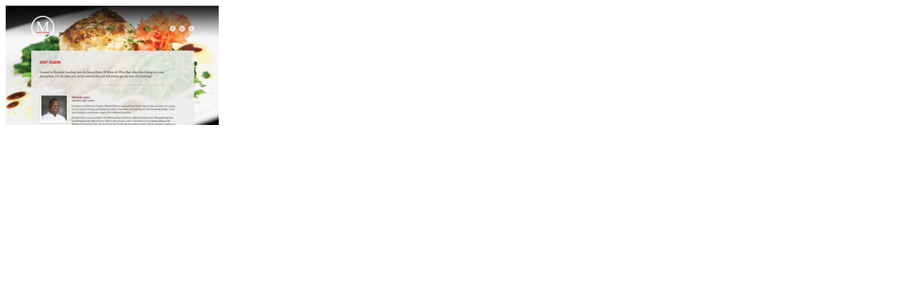

--- FILE ---
content_type: text/html; charset=UTF-8
request_url: https://mediapond.com/m-bistro/mediapond-mbistro4/
body_size: 197
content:


<div class="wrap">
  
    <div id="page" class="post ">
		        
        
	        
	        	        
	        <div class="entry">
				<p class="attachment"><a href='https://mediapond.com/wp-content/uploads/2011/07/Mediapond-MBistro4.png'><img fetchpriority="high" decoding="async" width="300" height="168" src="https://mediapond.com/wp-content/uploads/2011/07/Mediapond-MBistro4-300x168.png" class="attachment-medium size-medium" alt="" srcset="https://mediapond.com/wp-content/uploads/2011/07/Mediapond-MBistro4-300x168.png 300w, https://mediapond.com/wp-content/uploads/2011/07/Mediapond-MBistro4-310x174.png 310w, https://mediapond.com/wp-content/uploads/2011/07/Mediapond-MBistro4-135x75.png 135w, https://mediapond.com/wp-content/uploads/2011/07/Mediapond-MBistro4-485x272.png 485w, https://mediapond.com/wp-content/uploads/2011/07/Mediapond-MBistro4-660x371.png 660w, https://mediapond.com/wp-content/uploads/2011/07/Mediapond-MBistro4.png 800w" sizes="(max-width: 300px) 100vw, 300px" /></a></p>
	        </div>
        
        

	</div><!-- #page -->
	
		
        
    <div id="sidebar" class="widget-area">

	    
</div><!-- #primary .widget-area --></div><!-- #wrap -->
